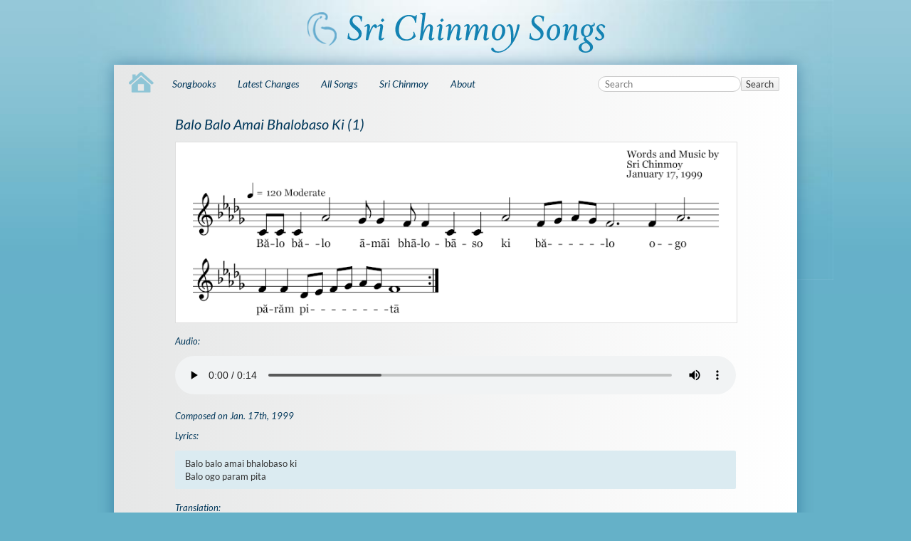

--- FILE ---
content_type: text/html; charset=utf-8
request_url: https://www.srichinmoysongs.com/balo-balo-amai-bhalobaso-ki-1
body_size: 3521
content:
<!DOCTYPE html>
<html lang="en" dir="ltr" class="no-js">
<head>
    <meta charset="utf-8" />

    <title>Balo Balo Amai Bhalobaso Ki (1) </title>


    <script>(function(H){H.className=H.className.replace(/\bno-js\b/,'js')})(document.documentElement)</script>
    <meta name="robots" content="index,follow"/>
<meta name="keywords" content="Balo Balo Amai Bhalobaso Ki (1) Audio: Composed on Jan. 17th, 1999 Lyrics: Balo balo amai bhalobaso ki Balo ogo param pita Translation: Tell me, my Lord, tell me, Do You really love me? Song in:"/>
<link rel="search" type="application/opensearchdescription+xml" href="/lib/exe/opensearch.php" title="srichinmoysongs.com"/>
<link rel="start" href="/"/>
<link rel="alternate" type="text/html" title="Plain HTML" href="/_export/xhtml/wiki/balo-balo-amai-bhalobaso-ki-1/balo-balo-amai-bhalobaso-ki-1"/>
<link rel="canonical" href="https://www.srichinmoysongs.com/wiki/balo-balo-amai-bhalobaso-ki-1/balo-balo-amai-bhalobaso-ki-1"/>
<link rel="stylesheet" href="/lib/exe/css.php?t=CKGSongs&amp;tseed=bf32f60bb6f64cdad5c52d604b0d4a08"/>
<!--[if gte IE 9]><!-->
<script >/*<![CDATA[*/var NS='wiki:balo-balo-amai-bhalobaso-ki-1';var JSINFO = {"id":"wiki:balo-balo-amai-bhalobaso-ki-1:balo-balo-amai-bhalobaso-ki-1","namespace":"wiki:balo-balo-amai-bhalobaso-ki-1","ACT":"show","useHeadingNavigation":1,"useHeadingContent":1};
/*!]]>*/</script>
<script src="/lib/exe/jquery.php?tseed=34a552433bc33cc9c3bc32527289a0b2" defer="defer"></script>
<script src="/lib/exe/js.php?t=CKGSongs&amp;tseed=bf32f60bb6f64cdad5c52d604b0d4a08" defer="defer"></script>
<!--<![endif]-->
    <meta name="viewport" content="width=device-width,initial-scale=1" />
    <!-- Local fonts: Lato 400, 700, 400italic -->
    <link href='/lib/tpl/CKGSongs/css/local-fonts.css' rel='stylesheet' type='text/css'>

    <link rel="apple-touch-icon" sizes="180x180" href="/_media/apple-touch-icon.png">
    <link rel="icon" type="image/png" sizes="32x32" href="/_media/favicon-32x32.png">
    <link rel="icon" type="image/png" sizes="16x16" href="/_media/favicon-16x16.png">
    <link rel="manifest" href="/_media/site.webmanifest">
    <link rel="mask-icon" href="/_media/safari-pinned-tab.svg" color="#5bbad5">
    <link rel="shortcut icon" href="/_media/favicon.ico">
    <meta name="msapplication-TileColor" content="#603cba">
    <meta name="msapplication-config" content="/_media/browserconfig.xml">
    <meta name="theme-color" content="#ffffff">

<!--    -->
    <!-- Matomo -->
<script type="text/javascript">
    var _paq = window._paq = window._paq || [];
    /* tracker methods like "setCustomDimension" should be called before "trackPageView" */
    _paq.push(["setDocumentTitle", document.domain + "/" + document.title]);
    _paq.push(['trackPageView']);
    _paq.push(['enableLinkTracking']);
    (function() {
        var u="https://analytics.srichinmoysongs.com/";
        _paq.push(['setTrackerUrl', u+'matomo.php']);
        _paq.push(['setSiteId', '4']);
        var d=document, g=d.createElement('script'), s=d.getElementsByTagName('script')[0];
        g.type='text/javascript'; g.async=true; g.src=u+'matomo.js'; s.parentNode.insertBefore(g,s);
    })();
</script>
<!-- End Matomo Code --></head>

<body>
    <!--[if lte IE 7 ]><div id="IE7"><![endif]--><!--[if IE 8 ]><div id="IE8"><![endif]-->
    <div id="dokuwiki__site"><div id="dokuwiki__top" class="site dokuwiki mode_show tpl_CKGSongs     ">

        
<!-- ********** HEADER ********** -->
<div id="dokuwiki__header"><div class="pad group">

    
    <div class="headings group">
        <ul class="a11y skip">
            <li><a href="#dokuwiki__content">skip to content</a></li>
        </ul>

        <h1><a href="/"  accesskey="h" title="[H]"><img src="/lib/tpl/CKGSongs/images/logo.png" width="421" height="61" alt="" /></a></h1>
            </div>


    
    <hr class="a11y" />
</div></div><!-- /header -->

        <div id="dokuwiki__content__wrapper" class="wrapper group">


    <!-- TOPBAR - @ckgsongs-template@ -->
    <div class="topbar clearfix">
      <div id="top-tabs">
 <a href="/" class="tab-home">
  <img src="/lib/tpl/CKGSongs/images/icon-home.png">
 </a>
 <div id="tab-menu">
 <ul id="tab-main-menu">
  <li><a href="">Home</a></li>
  <li><a href="/books">Songbooks</a></li>
  <li><a href="/recent">Latest Changes</a></li>
  <li><a href="/allsongs">All Songs</a></li>
  <li><a href="/srichinmoy">Sri Chinmoy</a></li>
  <li><a href="/about">About</a></li>
  
 </ul>
 </div>

</div>

       <form action="/start" method="get" role="search" class="search doku_form" id="dw__search" accept-charset="utf-8"><input type="hidden" name="do" value="search" /><input type="hidden" name="id" value="wiki:balo-balo-amai-bhalobaso-ki-1:balo-balo-amai-bhalobaso-ki-1" /><div class="no"><input name="q" type="text" class="edit" title="[F]" accesskey="f" placeholder="Search" autocomplete="off" id="qsearch__in" value="" /><button value="1" type="submit" title="Search">Search</button></div></form>    </div>

    <!-- BREADCRUMBS -->
         

            
            <!-- ********** CONTENT ********** -->
            <div id="dokuwiki__content"><div class="pad group">

                <div class="pageId"><span>wiki:balo-balo-amai-bhalobaso-ki-1:balo-balo-amai-bhalobaso-ki-1</span></div>

                <div class="page group">
                                        

                    <!-- wikipage start -->

                    
<h2 class="sectionedit1" id="balo_balo_amai_bhalobaso_ki_1">Balo Balo Amai Bhalobaso Ki (1)</h2>
<div class="level2">

<p>
<a href="/_media/auto/balo-balo-amai-bhalobaso-ki-1/balo-balo-amai-bhalobaso-ki-1_cropped.png" class="media" title="auto:balo-balo-amai-bhalobaso-ki-1:balo-balo-amai-bhalobaso-ki-1_cropped.png"><img src="/_media/auto/balo-balo-amai-bhalobaso-ki-1/balo-balo-amai-bhalobaso-ki-1_cropped.png" class="media" loading="lazy" alt="" /></a>
</p>

</div>

<h4 id="audio">Audio:</h4>
<div class="level4">

<p>
<audio class="media" controls="controls">
<source src="/_media/auto/balo-balo-amai-bhalobaso-ki-1/balo-balo-amai-bhalobaso-ki-1.mp3" type="audio/mpeg" />
<a href="/_media/auto/balo-balo-amai-bhalobaso-ki-1/balo-balo-amai-bhalobaso-ki-1.mp3?cache=" class="media mediafile mf_mp3" title="auto:balo-balo-amai-bhalobaso-ki-1:balo-balo-amai-bhalobaso-ki-1.mp3 (227.8 KB)">balo-balo-amai-bhalobaso-ki-1.mp3</a></audio>

</p>

</div>

<h4 id="composed_on_jan_17th_1999">Composed on Jan. 17th, 1999</h4>
<div class="level4">

</div>

<h4 id="lyrics">Lyrics:</h4>
<div class="level4">
<pre class="file">Balo balo amai bhalobaso ki
Balo ogo param pita</pre>

</div>

<h4 id="translation">Translation:</h4><h4 id='translation_print'>Sri Chinmoy's Translation:</h4></h4>
<div class="level4">
<pre class="file">Tell me, my Lord, tell me,
Do You really love me?</pre>

</div>

<h4 id="song_in">Song in:</h4>
<div class="level4">

<p>
<div class = link_songbook><a href="/amare-karogo-tomar-apan">Amare Karogo Tomar Apan</a>
</div>
</p>

<p>

<p>
<div class = report>Found something wrong? Please tell us! Use the <a href=/issue-report/balo-balo-amai-bhalobaso-ki-1>issue report</a> form.</div>
</p>

</div>

                    <!-- wikipage stop -->
                                    </div>

                <div class="docInfo"><bdi>wiki/balo-balo-amai-bhalobaso-ki-1/balo-balo-amai-bhalobaso-ki-1.txt</bdi> · Last modified: 2026/01/08 09:39 by <bdi>127.0.0.1</bdi></div>

                            </div></div><!-- /content -->

            <hr class="a11y" />

        </div><!-- /wrapper -->

        
<!-- ********** FOOTER ********** -->
<div id="dokuwiki__footer"><div class="pad">
    <!-- <div class="license">Except where otherwise noted, content on this wiki is licensed under the following license: <bdi><a href="https://creativecommons.org/licenses/by-sa/4.0/deed.en" rel="license" class="urlextern">CC Attribution-Share Alike 4.0 International</a></bdi></div> -->



    <div class="buttons">
        <div class="footer_screen">
            <!-- <p>
                    Copyright © 2026 <a href="?id=srichinmoy">Sri Chinmoy</a>
                    &nbsp;&nbsp;&nbsp;&nbsp;&nbsp;&nbsp;&nbsp;&nbsp;&nbsp;&nbsp;&nbsp;&nbsp;
                    Sri Chinmoy Songs. All rights reserved under 
                    <a href="http://creativecommons.org/licenses/by-nc-nd/3.0/">CC BY-NC-ND 3.0</a>
            </p> -->
             <p>
             Sri Chinmoy Songs. All rights reserved under 
                    <a href="license">CC BY-NC-ND 3.0</a>
            </p>
        </div>
        <div class="footer_print">
            <p>
                All rights reserved under Creative Commons license 3.0
            </p>
        </div>


        <!--
        <a href="https://creativecommons.org/licenses/by-sa/4.0/deed.en" rel="license"><img src="/lib/images/license/button/cc-by-sa.png" alt="CC Attribution-Share Alike 4.0 International" /></a>        <a href="http://validator.w3.org/check/referer" title="Valid HTML5" ><img
            src="/lib/tpl/CKGSongs/images/button-html5.png" width="80" height="15" alt="Valid HTML5" /></a>
        <a href="http://jigsaw.w3.org/css-validator/check/referer?profile=css3" title="Valid CSS" ><img
            src="/lib/tpl/CKGSongs/images/button-css.png" width="80" height="15" alt="Valid CSS" /></a>
        <a href="http://dokuwiki.org/" title="Driven by DokuWiki" ><img
            src="/lib/tpl/CKGSongs/images/button-dw.png" width="80" height="15" alt="Driven by DokuWiki" /></a>
        -->
    </div>

        <div class="tools group">
            <!-- USER TOOLS - only if logged, to log in: /start?do=login -->
                    </div>


</div></div><!-- /footer -->



    </div></div><!-- /site -->

    <div class="no"><img src="/lib/exe/taskrunner.php?id=wiki%3Abalo-balo-amai-bhalobaso-ki-1%3Abalo-balo-amai-bhalobaso-ki-1&amp;1768733730" width="2" height="1" alt="" /></div>
    <div id="screen__mode" class="no"></div>    <!--[if ( lte IE 7 | IE 8 ) ]></div><![endif]-->
</body>
</html>
